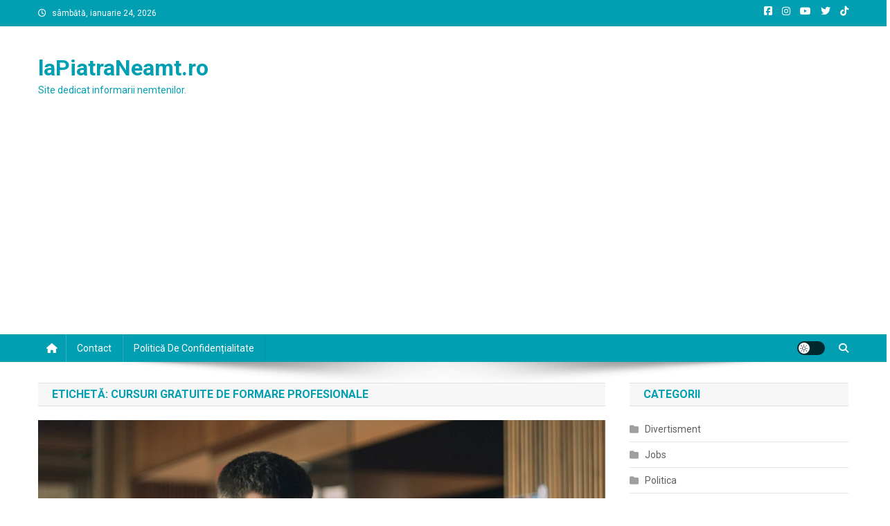

--- FILE ---
content_type: text/html; charset=utf-8
request_url: https://www.google.com/recaptcha/api2/aframe
body_size: 249
content:
<!DOCTYPE HTML><html><head><meta http-equiv="content-type" content="text/html; charset=UTF-8"></head><body><script nonce="JqGUT8qE3Lcva_yhBsqrEw">/** Anti-fraud and anti-abuse applications only. See google.com/recaptcha */ try{var clients={'sodar':'https://pagead2.googlesyndication.com/pagead/sodar?'};window.addEventListener("message",function(a){try{if(a.source===window.parent){var b=JSON.parse(a.data);var c=clients[b['id']];if(c){var d=document.createElement('img');d.src=c+b['params']+'&rc='+(localStorage.getItem("rc::a")?sessionStorage.getItem("rc::b"):"");window.document.body.appendChild(d);sessionStorage.setItem("rc::e",parseInt(sessionStorage.getItem("rc::e")||0)+1);localStorage.setItem("rc::h",'1769295467348');}}}catch(b){}});window.parent.postMessage("_grecaptcha_ready", "*");}catch(b){}</script></body></html>